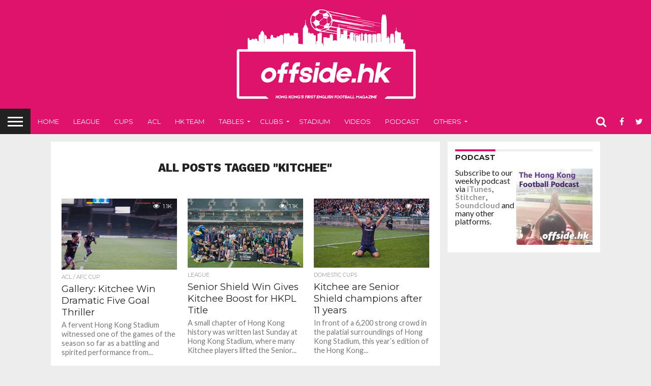

--- FILE ---
content_type: text/html; charset=UTF-8
request_url: http://dev.offside.hk/tag/kitchee/page/4/
body_size: 48654
content:
<!DOCTYPE html>
<html lang="en-US">
<head>
<meta charset="UTF-8" >
<meta name="viewport" id="viewport" content="width=device-width, initial-scale=1.0, maximum-scale=1.0, minimum-scale=1.0, user-scalable=no" />


<link rel="alternate" type="application/rss+xml" title="RSS 2.0" href="http://dev.offside.hk/feed/" />
<link rel="alternate" type="text/xml" title="RSS .92" href="http://dev.offside.hk/feed/rss/" />
<link rel="alternate" type="application/atom+xml" title="Atom 0.3" href="http://dev.offside.hk/feed/atom/" />
<link rel="pingback" href="http://dev.offside.hk/xmlrpc.php" />

<meta property="og:image" content="http://dev.offside.hk/wp-content/uploads/2017/01/P1254122.jpg" />
<meta name="twitter:image" content="http://dev.offside.hk/wp-content/uploads/2017/01/P1254122.jpg" />

<meta property="og:description" content="Hong Kong&#039;s First English Football Magazine" />


<title>Kitchee &#8211; Page 4 &#8211; offside.hk</title>
<link rel='dns-prefetch' href='//netdna.bootstrapcdn.com' />
<link rel='dns-prefetch' href='//s.w.org' />
<link rel="alternate" type="application/rss+xml" title="offside.hk &raquo; Feed" href="http://dev.offside.hk/feed/" />
<link rel="alternate" type="application/rss+xml" title="offside.hk &raquo; Comments Feed" href="http://dev.offside.hk/comments/feed/" />
<link rel="alternate" type="application/rss+xml" title="offside.hk &raquo; Kitchee Tag Feed" href="http://dev.offside.hk/tag/kitchee/feed/" />
		<script type="text/javascript">
			window._wpemojiSettings = {"baseUrl":"https:\/\/s.w.org\/images\/core\/emoji\/2.2.1\/72x72\/","ext":".png","svgUrl":"https:\/\/s.w.org\/images\/core\/emoji\/2.2.1\/svg\/","svgExt":".svg","source":{"concatemoji":"http:\/\/dev.offside.hk\/wp-includes\/js\/wp-emoji-release.min.js?ver=4.7.26"}};
			!function(t,a,e){var r,n,i,o=a.createElement("canvas"),l=o.getContext&&o.getContext("2d");function c(t){var e=a.createElement("script");e.src=t,e.defer=e.type="text/javascript",a.getElementsByTagName("head")[0].appendChild(e)}for(i=Array("flag","emoji4"),e.supports={everything:!0,everythingExceptFlag:!0},n=0;n<i.length;n++)e.supports[i[n]]=function(t){var e,a=String.fromCharCode;if(!l||!l.fillText)return!1;switch(l.clearRect(0,0,o.width,o.height),l.textBaseline="top",l.font="600 32px Arial",t){case"flag":return(l.fillText(a(55356,56826,55356,56819),0,0),o.toDataURL().length<3e3)?!1:(l.clearRect(0,0,o.width,o.height),l.fillText(a(55356,57331,65039,8205,55356,57096),0,0),e=o.toDataURL(),l.clearRect(0,0,o.width,o.height),l.fillText(a(55356,57331,55356,57096),0,0),e!==o.toDataURL());case"emoji4":return l.fillText(a(55357,56425,55356,57341,8205,55357,56507),0,0),e=o.toDataURL(),l.clearRect(0,0,o.width,o.height),l.fillText(a(55357,56425,55356,57341,55357,56507),0,0),e!==o.toDataURL()}return!1}(i[n]),e.supports.everything=e.supports.everything&&e.supports[i[n]],"flag"!==i[n]&&(e.supports.everythingExceptFlag=e.supports.everythingExceptFlag&&e.supports[i[n]]);e.supports.everythingExceptFlag=e.supports.everythingExceptFlag&&!e.supports.flag,e.DOMReady=!1,e.readyCallback=function(){e.DOMReady=!0},e.supports.everything||(r=function(){e.readyCallback()},a.addEventListener?(a.addEventListener("DOMContentLoaded",r,!1),t.addEventListener("load",r,!1)):(t.attachEvent("onload",r),a.attachEvent("onreadystatechange",function(){"complete"===a.readyState&&e.readyCallback()})),(r=e.source||{}).concatemoji?c(r.concatemoji):r.wpemoji&&r.twemoji&&(c(r.twemoji),c(r.wpemoji)))}(window,document,window._wpemojiSettings);
		</script>
		<style type="text/css">
img.wp-smiley,
img.emoji {
	display: inline !important;
	border: none !important;
	box-shadow: none !important;
	height: 1em !important;
	width: 1em !important;
	margin: 0 .07em !important;
	vertical-align: -0.1em !important;
	background: none !important;
	padding: 0 !important;
}
</style>
			<script type="text/javascript">
				function wpsi_tb_con(f_rand) {
					setTimeout(function(){var element_sitafire_tb_con = document.getElementById("sitafire_tb_con"+f_rand); element_sitafire_tb_con.parentNode.removeChild(element_sitafire_tb_con);}, 100);
					setTimeout(function(){document.getElementById("sitafire"+f_rand).style.cssText = "visibility: visible;";}, 100);
				}
			</script>
            <link rel='stylesheet' id='ultimate-tables-style-css'  href='http://dev.offside.hk/wp-content/plugins/ultimate-tables/css/ultimate-tables.css?ver=4.7.26' type='text/css' media='all' />
<link rel='stylesheet' id='ultimate-datatables-style-css'  href='http://dev.offside.hk/wp-content/plugins/ultimate-tables/css/jquery.dataTables.css?ver=4.7.26' type='text/css' media='all' />
<link rel='stylesheet' id='cntctfrm_form_style-css'  href='http://dev.offside.hk/wp-content/plugins/contact-form-plugin/css/form_style.css?ver=4.0.6' type='text/css' media='all' />
<link rel='stylesheet' id='ik_facebook_video_style-css'  href='http://dev.offside.hk/wp-content/plugins/ik-facebook/include/css/video.css?ver=4.7.26' type='text/css' media='all' />
<link rel='stylesheet' id='ik_facebook_gallery_style-css'  href='http://dev.offside.hk/wp-content/plugins/ik-facebook/include/css/gallery.css?ver=4.7.26' type='text/css' media='all' />
<link rel='stylesheet' id='mbpro-font-awesome-css'  href='http://dev.offside.hk/wp-content/plugins/maxbuttons-pro/MaxButtons/assets/libraries/font-awesome/css/font-awesome.min.css?ver=4.7.26' type='text/css' media='all' />
<link rel='stylesheet' id='mvp-reset-css'  href='http://dev.offside.hk/wp-content/themes/flex-mag/css/reset.css?ver=4.7.26' type='text/css' media='all' />
<link rel='stylesheet' id='mvp-fontawesome-css'  href='//netdna.bootstrapcdn.com/font-awesome/4.4.0/css/font-awesome.css?ver=4.7.26' type='text/css' media='all' />
<link rel='stylesheet' id='mvp-style-css'  href='http://dev.offside.hk/wp-content/themes/flex-mag/style.css?ver=4.7.26' type='text/css' media='all' />
<!--[if lt IE 10]>
<link rel='stylesheet' id='mvp-iecss-css'  href='http://dev.offside.hk/wp-content/themes/flex-mag/css/iecss.css?ver=4.7.26' type='text/css' media='all' />
<![endif]-->
<link rel='stylesheet' id='mvp-media-queries-css'  href='http://dev.offside.hk/wp-content/themes/flex-mag/css/media-queries.css?ver=4.7.26' type='text/css' media='all' />
<link rel='stylesheet' id='tablepress-default-css'  href='http://dev.offside.hk/wp-content/tablepress-combined.min.css?ver=21' type='text/css' media='all' />
<link rel='stylesheet' id='mc4wp-form-basic-css'  href='http://dev.offside.hk/wp-content/plugins/mailchimp-for-wp/assets/css/form-basic.min.css?ver=4.1.4' type='text/css' media='all' />
<link rel='stylesheet' id='soccer-info-front-css'  href='http://dev.offside.hk/wp-content/plugins/soccer-info/css/soccer-info-front.css?ver=4.7.26' type='text/css' media='all' />
<script type='text/javascript' src='http://dev.offside.hk/wp-includes/js/jquery/jquery.js?ver=1.12.4'></script>
<script type='text/javascript' src='http://dev.offside.hk/wp-includes/js/jquery/jquery-migrate.min.js?ver=1.4.1'></script>
<script type='text/javascript'>
/* <![CDATA[ */
var mb_ajax = {"ajaxurl":"http:\/\/dev.offside.hk\/wp-admin\/admin-ajax.php"};
/* ]]> */
</script>
<script type='text/javascript' src='http://dev.offside.hk/wp-content/plugins/maxbuttons-pro/MaxButtons/js/min/front.js?ver=1'></script>
<link rel='https://api.w.org/' href='http://dev.offside.hk/wp-json/' />
<link rel="EditURI" type="application/rsd+xml" title="RSD" href="http://dev.offside.hk/xmlrpc.php?rsd" />
<link rel="wlwmanifest" type="application/wlwmanifest+xml" href="http://dev.offside.hk/wp-includes/wlwmanifest.xml" /> 
<meta name="generator" content="WordPress 4.7.26" />
<link type="text/css" rel="stylesheet" href="http://dev.offside.hk/wp-content/plugins/category-specific-rss-feed-menu/wp_cat_rss_style.css" />
<!--IKFB CSS--> <style type="text/css" media="screen"></style><meta name="google-site-verification" content="bdsDyiCcce3vs3WoEGsJWVdLVNI9S_ig5ESg2Bo-Fss" /><meta name="google-site-verification" content="bdsDyiCcce3vs3WoEGsJWVdLVNI9S_ig5ESg2Bo-Fss" />
<style type='text/css'>

@import url(//fonts.googleapis.com/css?family=Oswald:400,700|Lato:400,700|Work+Sans:900|Montserrat:400,700|Open+Sans:800|Playfair+Display:400,700,900|Quicksand|Raleway:200,400,700|Roboto+Slab:400,700|Work+Sans:100,200,300,400,500,600,700,800,900|Montserrat:100,200,300,400,500,600,700,800,900|Work+Sans:100,200,300,400,400italic,500,600,700,700italic,800,900|Lato:100,200,300,400,400italic,500,600,700,700italic,800,900|Montserrat:100,200,300,400,500,600,700,800,900&subset=latin,latin-ext,cyrillic,cyrillic-ext,greek-ext,greek,vietnamese);

#wallpaper {
	background: url() no-repeat 50% 0;
	}
body,
.blog-widget-text p,
.feat-widget-text p,
.post-info-right,
span.post-excerpt,
span.feat-caption,
span.soc-count-text,
#content-main p,
#commentspopup .comments-pop,
.archive-list-text p,
.author-box-bot p,
#post-404 p,
.foot-widget,
#home-feat-text p,
.feat-top2-left-text p,
.feat-wide1-text p,
.feat-wide4-text p,
#content-main table,
.foot-copy p,
.video-main-text p {
	font-family: 'Lato', sans-serif;
	}

a,
a:visited,
.post-info-name a {
	color: #999999;
	}

a:hover {
	color: #999999;
	}

.fly-but-wrap,
span.feat-cat,
span.post-head-cat,
.prev-next-text a,
.prev-next-text a:visited,
.prev-next-text a:hover {
	background: #DF136C;
	}

.fly-but-wrap {
	background: #212121;
	}

.fly-but-wrap span {
	background: #ffffff;
	}

.woocommerce .star-rating span:before {
	color: #DF136C;
	}

.woocommerce .widget_price_filter .ui-slider .ui-slider-range,
.woocommerce .widget_price_filter .ui-slider .ui-slider-handle {
	background-color: #DF136C;
	}

.woocommerce span.onsale,
.woocommerce #respond input#submit.alt,
.woocommerce a.button.alt,
.woocommerce button.button.alt,
.woocommerce input.button.alt,
.woocommerce #respond input#submit.alt:hover,
.woocommerce a.button.alt:hover,
.woocommerce button.button.alt:hover,
.woocommerce input.button.alt:hover {
	background-color: #DF136C;
	}

span.post-header {
	border-top: 4px solid #DF136C;
	}

#main-nav-wrap,
nav.main-menu-wrap,
.nav-logo,
.nav-right-wrap,
.nav-menu-out,
.nav-logo-out,
#head-main-top {
	-webkit-backface-visibility: hidden;
	background: #DF136C;
	}

nav.main-menu-wrap ul li a,
.nav-menu-out:hover ul li:hover a,
.nav-menu-out:hover span.nav-search-but:hover i,
.nav-menu-out:hover span.nav-soc-but:hover i,
span.nav-search-but i,
span.nav-soc-but i {
	color: #ffffff;
	}

.nav-menu-out:hover li.menu-item-has-children:hover a:after,
nav.main-menu-wrap ul li.menu-item-has-children a:after {
	border-color: #ffffff transparent transparent transparent;
	}

.nav-menu-out:hover ul li a,
.nav-menu-out:hover span.nav-search-but i,
.nav-menu-out:hover span.nav-soc-but i {
	color: #fdacc8;
	}

.nav-menu-out:hover li.menu-item-has-children a:after {
	border-color: #fdacc8 transparent transparent transparent;
	}

.nav-menu-out:hover ul li ul.mega-list li a,
.side-list-text p,
.row-widget-text p,
.blog-widget-text h2,
.feat-widget-text h2,
.archive-list-text h2,
h2.author-list-head a,
.mvp-related-text a {
	color: #222222;
	}

ul.mega-list li:hover a,
ul.side-list li:hover .side-list-text p,
ul.row-widget-list li:hover .row-widget-text p,
ul.blog-widget-list li:hover .blog-widget-text h2,
.feat-widget-wrap:hover .feat-widget-text h2,
ul.archive-list li:hover .archive-list-text h2,
ul.archive-col-list li:hover .archive-list-text h2,
h2.author-list-head a:hover,
.mvp-related-posts ul li:hover .mvp-related-text a {
	color: #999999 !important;
	}

span.more-posts-text,
a.inf-more-but,
#comments-button a,
#comments-button span.comment-but-text {
	border: 1px solid #999999;
	}

span.more-posts-text,
a.inf-more-but,
#comments-button a,
#comments-button span.comment-but-text {
	color: #999999 !important;
	}

#comments-button a:hover,
#comments-button span.comment-but-text:hover,
a.inf-more-but:hover,
span.more-posts-text:hover {
	background: #999999;
	}

nav.main-menu-wrap ul li a,
ul.col-tabs li a,
nav.fly-nav-menu ul li a,
.foot-menu .menu li a {
	font-family: 'Montserrat', sans-serif;
	}

.feat-top2-right-text h2,
.side-list-text p,
.side-full-text p,
.row-widget-text p,
.feat-widget-text h2,
.blog-widget-text h2,
.prev-next-text a,
.prev-next-text a:visited,
.prev-next-text a:hover,
span.post-header,
.archive-list-text h2,
#woo-content h1.page-title,
.woocommerce div.product .product_title,
.woocommerce ul.products li.product h3,
.video-main-text h2,
.mvp-related-text a {
	font-family: 'Montserrat', sans-serif;
	}

.feat-wide-sub-text h2,
#home-feat-text h2,
.feat-top2-left-text h2,
.feat-wide1-text h2,
.feat-wide4-text h2,
.feat-wide5-text h2,
h1.post-title,
#content-main h1.post-title,
#post-404 h1,
h1.post-title-wide,
#content-main blockquote p,
#commentspopup #content-main h1 {
	font-family: 'Work Sans', sans-serif;
	}

h3.home-feat-title,
h3.side-list-title,
#infscr-loading,
.score-nav-menu select,
h1.cat-head,
h1.arch-head,
h2.author-list-head,
h3.foot-head,
.woocommerce ul.product_list_widget span.product-title,
.woocommerce ul.product_list_widget li a,
.woocommerce #reviews #comments ol.commentlist li .comment-text p.meta,
.woocommerce .related h2,
.woocommerce div.product .woocommerce-tabs .panel h2,
.woocommerce div.product .product_title,
#content-main h1,
#content-main h2,
#content-main h3,
#content-main h4,
#content-main h5,
#content-main h6 {
	font-family: 'Work Sans', sans-serif;
	}

</style>
	
<style type="text/css">


.post-cont-out,
.post-cont-in {
	margin-right: 0;
	}
.nav-links {
	display: none;
	}







.nav-left-wrap {
	width: 60px;
	}
.nav-logo-out {
	margin-left: -60px;
	}
.nav-logo-in {
	margin-left: 60px;
	}
.nav-logo-show {
	padding-right: 20px;
	width: 200px;
	height: 50px;
	}
.nav-logo-show img {
	width: auto;
	}
.nav-left-width {
	width: 280px !important;
	}
.nav-logo-out-fade {
	margin-left: -280px;
	}
.nav-logo-in-fade {
	margin-left: 280px;
	}

</style>

<style type="text/css" id="custom-background-css">
body.custom-background { background-color: #ededed; }
</style>
<meta data-pso-pv="1.2.1" data-pso-pt="archive" data-pso-th="025199adef1e1478ef5830029d45b650">
</head>

<body class="archive paged tag tag-kitchee tag-15 custom-background paged-4 tag-paged-4">
	<div id="site" class="left relative">
		<div id="site-wrap" class="left relative">
						<div id="fly-wrap">
	<div class="fly-wrap-out">
		<div class="fly-side-wrap">
			<ul class="fly-bottom-soc left relative">
									<li class="fb-soc">
						<a href="http://facebook.com/offside.hk" target="_blank">
						<i class="fa fa-facebook-square fa-2"></i>
						</a>
					</li>
													<li class="twit-soc">
						<a href="http://twitter.com/offsideHK" target="_blank">
						<i class="fa fa-twitter fa-2"></i>
						</a>
					</li>
																	<li class="inst-soc">
						<a href="http://instagram.com/offside.hk" target="_blank">
						<i class="fa fa-instagram fa-2"></i>
						</a>
					</li>
																													<li class="rss-soc">
						<a href="http://dev.offside.hk/feed/rss/" target="_blank">
						<i class="fa fa-rss fa-2"></i>
						</a>
					</li>
							</ul>
		</div><!--fly-side-wrap-->
		<div class="fly-wrap-in">
			<div id="fly-menu-wrap">
				<nav class="fly-nav-menu left relative">
					<div class="menu-fly-out-menu-left-container"><ul id="menu-fly-out-menu-left" class="menu"><li id="menu-item-7475" class="menu-item menu-item-type-custom menu-item-object-custom menu-item-7475"><a href="http://dev.offside.hk/?cat=(id-league),(id-hkteam),(id-afc),(id-macau),(id-others)">News</a></li>
<li id="menu-item-6853" class="menu-item menu-item-type-taxonomy menu-item-object-category menu-item-6853"><a href="http://dev.offside.hk/category/hk-football-podcast/">Podcast</a></li>
<li id="menu-item-6299" class="menu-item menu-item-type-post_type menu-item-object-page menu-item-6299"><a href="http://dev.offside.hk/clubs/">Clubs</a></li>
<li id="menu-item-6034" class="menu-item menu-item-type-taxonomy menu-item-object-category menu-item-6034"><a href="http://dev.offside.hk/category/videos/">Videos</a></li>
<li id="menu-item-6029" class="menu-item menu-item-type-post_type menu-item-object-page menu-item-6029"><a href="http://dev.offside.hk/live-stream/">Live</a></li>
<li id="menu-item-6030" class="menu-item menu-item-type-post_type menu-item-object-page menu-item-6030"><a href="http://dev.offside.hk/about/">About Us</a></li>
<li id="menu-item-6031" class="menu-item menu-item-type-post_type menu-item-object-page menu-item-6031"><a href="http://dev.offside.hk/join-us/">Join Us</a></li>
<li id="menu-item-6027" class="menu-item menu-item-type-post_type menu-item-object-page menu-item-6027"><a href="http://dev.offside.hk/contact-us/">Contact</a></li>
<li id="menu-item-6028" class="menu-item menu-item-type-post_type menu-item-object-page menu-item-6028"><a href="http://dev.offside.hk/links/">Links</a></li>
</ul></div>				</nav>
			</div><!--fly-menu-wrap-->
		</div><!--fly-wrap-in-->
	</div><!--fly-wrap-out-->
</div><!--fly-wrap-->			<div id="head-main-wrap" class="left relative">
				<div id="head-main-top" class="left relative">
																																<div class="logo-wide-wrap left relative">
															<a itemprop="url" href="http://dev.offside.hk/"><img itemprop="logo" src="http://dev.offside.hk/wp-content/uploads/2017/06/offsideHK_2017_logoheader_medium2-1.png" alt="offside.hk" data-rjs="2" /></a>
																						<h2 class="mvp-logo-title">offside.hk</h2>
													</div><!--logo-wide-wrap-->
									</div><!--head-main-top-->
				<div id="main-nav-wrap">
					<div class="nav-out">
						<div class="nav-in">
							<div id="main-nav-cont" class="left" itemscope itemtype="http://schema.org/Organization">
								<div class="nav-logo-out">
									<div class="nav-left-wrap left relative">
										<div class="fly-but-wrap left relative">
											<span></span>
											<span></span>
											<span></span>
											<span></span>
										</div><!--fly-but-wrap-->
																					<div class="nav-logo-fade left">
																									<a href="http://dev.offside.hk/"><img src="http://dev.offside.hk/wp-content/uploads/2017/06/offsideHK_2017_logoheader_small-1.png" alt="offside.hk" data-rjs="2" /></a>
																							</div><!--nav-logo-fade-->
																			</div><!--nav-left-wrap-->
									<div class="nav-logo-in">
										<div class="nav-menu-out">
											<div class="nav-menu-in">
												<nav class="main-menu-wrap left">
													<div class="menu-top-menu-container"><ul id="menu-top-menu" class="menu"><li id="menu-item-1512" class="menu-item menu-item-type-custom menu-item-object-custom menu-item-home menu-item-1512"><a href="http://dev.offside.hk/">Home</a></li>
<li id="menu-item-1546" class="menu-item menu-item-type-taxonomy menu-item-object-category menu-item-1546"><a href="http://dev.offside.hk/category/league/">League</a></li>
<li id="menu-item-7491" class="menu-item menu-item-type-taxonomy menu-item-object-category menu-item-7491"><a href="http://dev.offside.hk/category/hkcups/">Cups</a></li>
<li id="menu-item-6162" class="menu-item menu-item-type-taxonomy menu-item-object-category menu-item-6162"><a href="http://dev.offside.hk/category/afc/">ACL</a></li>
<li id="menu-item-1532" class="menu-item menu-item-type-taxonomy menu-item-object-category menu-item-1532"><a href="http://dev.offside.hk/category/hkteam/">HK Team</a></li>
<li id="menu-item-6017" class="menu-item menu-item-type-post_type menu-item-object-page menu-item-has-children menu-item-6017"><a href="http://dev.offside.hk/league/">Tables</a>
<ul class="sub-menu">
	<li id="menu-item-6022" class="menu-item menu-item-type-post_type menu-item-object-page menu-item-6022"><a href="http://dev.offside.hk/premier-league/">Premier League</a></li>
	<li id="menu-item-6024" class="menu-item menu-item-type-post_type menu-item-object-page menu-item-6024"><a href="http://dev.offside.hk/1st-division/">1st Division</a></li>
	<li id="menu-item-6025" class="menu-item menu-item-type-post_type menu-item-object-page menu-item-6025"><a href="http://dev.offside.hk/reserves/">Reserves</a></li>
	<li id="menu-item-7208" class="menu-item menu-item-type-post_type menu-item-object-page menu-item-7208"><a href="http://dev.offside.hk/acl-2018/">ACL</a></li>
	<li id="menu-item-6023" class="menu-item menu-item-type-post_type menu-item-object-page menu-item-6023"><a href="http://dev.offside.hk/world-cup-qf/">Asian Cup QF</a></li>
	<li id="menu-item-6026" class="menu-item menu-item-type-post_type menu-item-object-page menu-item-6026"><a href="http://dev.offside.hk/macau/">Macau Elite League</a></li>
</ul>
</li>
<li id="menu-item-2300" class="menu-item menu-item-type-post_type menu-item-object-page menu-item-has-children menu-item-2300"><a href="http://dev.offside.hk/clubs/">Clubs</a>
<ul class="sub-menu">
	<li id="menu-item-2301" class="menu-item menu-item-type-post_type menu-item-object-page menu-item-2301"><a href="http://dev.offside.hk/kitchee/">Kitchee</a></li>
	<li id="menu-item-2306" class="menu-item menu-item-type-post_type menu-item-object-page menu-item-2306"><a href="http://dev.offside.hk/eastern/">Eastern</a></li>
	<li id="menu-item-2520" class="menu-item menu-item-type-post_type menu-item-object-page menu-item-2520"><a href="http://dev.offside.hk/southern/">Southern</a></li>
	<li id="menu-item-2408" class="menu-item menu-item-type-post_type menu-item-object-page menu-item-2408"><a href="http://dev.offside.hk/yuenlong/">Yuen Long</a></li>
	<li id="menu-item-2391" class="menu-item menu-item-type-post_type menu-item-object-page menu-item-2391"><a href="http://dev.offside.hk/taipo/">Tai Po</a></li>
	<li id="menu-item-2419" class="menu-item menu-item-type-post_type menu-item-object-page menu-item-2419"><a href="http://dev.offside.hk/rangers/">Rangers</a></li>
	<li id="menu-item-2342" class="menu-item menu-item-type-post_type menu-item-object-page menu-item-2342"><a href="http://dev.offside.hk/pegasus/">Pegasus</a></li>
	<li id="menu-item-7203" class="menu-item menu-item-type-post_type menu-item-object-page menu-item-7203"><a href="http://dev.offside.hk/?page_id=7201">Dreams</a></li>
	<li id="menu-item-4698" class="menu-item menu-item-type-post_type menu-item-object-page menu-item-4698"><a href="http://dev.offside.hk/rf/">R&#038;F</a></li>
	<li id="menu-item-2370" class="menu-item menu-item-type-post_type menu-item-object-page menu-item-2370"><a href="http://dev.offside.hk/?page_id=2236">Lee Man</a></li>
</ul>
</li>
<li id="menu-item-5087" class="menu-item menu-item-type-post_type menu-item-object-page menu-item-5087"><a href="http://dev.offside.hk/stadium-guide/">Stadium</a></li>
<li id="menu-item-6015" class="menu-item menu-item-type-taxonomy menu-item-object-category menu-item-6015"><a href="http://dev.offside.hk/category/videos/">Videos</a></li>
<li id="menu-item-6854" class="menu-item menu-item-type-taxonomy menu-item-object-category menu-item-6854"><a href="http://dev.offside.hk/category/hk-football-podcast/">Podcast</a></li>
<li id="menu-item-6137" class="menu-item menu-item-type-taxonomy menu-item-object-category menu-item-has-children menu-item-6137"><a href="http://dev.offside.hk/category/others/">Others</a>
<ul class="sub-menu">
	<li id="menu-item-6016" class="menu-item menu-item-type-taxonomy menu-item-object-category menu-item-6016"><a href="http://dev.offside.hk/category/macau/">Macau</a></li>
</ul>
</li>
</ul></div>												</nav>
											</div><!--nav-menu-in-->
											<div class="nav-right-wrap relative">
												<div class="nav-search-wrap left relative">
													<span class="nav-search-but left"><i class="fa fa-search fa-2"></i></span>
													<div class="search-fly-wrap">
														<form method="get" id="searchform" action="http://dev.offside.hk/">
	<input type="text" name="s" id="s" value="Type search term and press enter" onfocus='if (this.value == "Type search term and press enter") { this.value = ""; }' onblur='if (this.value == "") { this.value = "Type search term and press enter"; }' />
	<input type="hidden" id="searchsubmit" value="Search" />
</form>													</div><!--search-fly-wrap-->
												</div><!--nav-search-wrap-->
																									<a href="http://facebook.com/offside.hk" target="_blank">
													<span class="nav-soc-but"><i class="fa fa-facebook fa-2"></i></span>
													</a>
																																					<a href="http://twitter.com/offsideHK" target="_blank">
													<span class="nav-soc-but"><i class="fa fa-twitter fa-2"></i></span>
													</a>
																							</div><!--nav-right-wrap-->
										</div><!--nav-menu-out-->
									</div><!--nav-logo-in-->
								</div><!--nav-logo-out-->
							</div><!--main-nav-cont-->
						</div><!--nav-in-->
					</div><!--nav-out-->
				</div><!--main-nav-wrap-->
			</div><!--head-main-wrap-->
										<div id="body-main-wrap" class="left relative">
															<div class="body-main-out relative">
					<div class="body-main-in">
						<div id="body-main-cont" class="left relative">
																		<div id="home-main-wrap" class="left relative">
	<div class="home-wrap-out1">
		<div class="home-wrap-in1">
			<div id="home-left-wrap" class="left relative">
				<div id="home-left-col" class="relative">
					<div id="home-mid-wrap" class="left relative">
						<div id="archive-list-wrap" class="left relative">
							<h1 class="arch-head">All posts tagged "Kitchee"</h1>															<ul class="archive-col-list left relative infinite-content">
																									<li class="infinite-post">
																						<a href="http://dev.offside.hk/photos/gallery-kitchee-win-dramatic-five-goal-thriller/" rel="bookmark" title="Gallery: Kitchee Win Dramatic Five Goal Thriller">
											<div class="archive-list-out">
												<div class="archive-list-img left relative">
													<img width="405" height="270" src="http://dev.offside.hk/wp-content/uploads/2017/01/P1254122.jpg" class="reg-img wp-post-image" alt="" srcset="http://dev.offside.hk/wp-content/uploads/2017/01/P1254122.jpg 4608w, http://dev.offside.hk/wp-content/uploads/2017/01/P1254122-300x200.jpg 300w, http://dev.offside.hk/wp-content/uploads/2017/01/P1254122-768x512.jpg 768w, http://dev.offside.hk/wp-content/uploads/2017/01/P1254122-1024x683.jpg 1024w, http://dev.offside.hk/wp-content/uploads/2017/01/P1254122-624x416.jpg 624w" sizes="(max-width: 405px) 100vw, 405px" />													<img width="80" height="53" src="http://dev.offside.hk/wp-content/uploads/2017/01/P1254122.jpg" class="mob-img wp-post-image" alt="" srcset="http://dev.offside.hk/wp-content/uploads/2017/01/P1254122.jpg 4608w, http://dev.offside.hk/wp-content/uploads/2017/01/P1254122-300x200.jpg 300w, http://dev.offside.hk/wp-content/uploads/2017/01/P1254122-768x512.jpg 768w, http://dev.offside.hk/wp-content/uploads/2017/01/P1254122-1024x683.jpg 1024w, http://dev.offside.hk/wp-content/uploads/2017/01/P1254122-624x416.jpg 624w" sizes="(max-width: 80px) 100vw, 80px" />																											<div class="feat-info-wrap">
															<div class="feat-info-views">
																<i class="fa fa-eye fa-2"></i> <span class="feat-info-text">1.1K</span>
															</div><!--feat-info-views-->
																													</div><!--feat-info-wrap-->
																																						</div><!--archive-list-img-->
												<div class="archive-list-in">
													<div class="archive-list-text left relative">
														<span class="side-list-cat">ACL / AFC Cup</span>
														<h2>Gallery: Kitchee Win Dramatic Five Goal Thriller</h2>
														<p>A fervent Hong Kong Stadium witnessed one of the games of the season so far as a battling and spirited performance from...</p>
													</div><!--archive-list-text-->
												</div><!--archive-list-in-->
											</div><!--archive-list-out-->
											</a>
																					</li>
																		<li class="infinite-post">
																						<a href="http://dev.offside.hk/league/senior-shield-win-gives-kitchee-boost-for-hkpl-title/" rel="bookmark" title="Senior Shield Win Gives Kitchee Boost for HKPL Title">
											<div class="archive-list-out">
												<div class="archive-list-img left relative">
													<img width="450" height="270" src="http://dev.offside.hk/wp-content/uploads/2017/01/Kitchee_SeniorShield_Win_2017-450x270.jpg" class="reg-img wp-post-image" alt="" srcset="http://dev.offside.hk/wp-content/uploads/2017/01/Kitchee_SeniorShield_Win_2017-450x270.jpg 450w, http://dev.offside.hk/wp-content/uploads/2017/01/Kitchee_SeniorShield_Win_2017-300x180.jpg 300w, http://dev.offside.hk/wp-content/uploads/2017/01/Kitchee_SeniorShield_Win_2017-768x461.jpg 768w, http://dev.offside.hk/wp-content/uploads/2017/01/Kitchee_SeniorShield_Win_2017.jpg 1000w" sizes="(max-width: 450px) 100vw, 450px" /><div class="ccfic"></div>													<img width="80" height="80" src="http://dev.offside.hk/wp-content/uploads/2017/01/Kitchee_SeniorShield_Win_2017-80x80.jpg" class="mob-img wp-post-image" alt="" srcset="http://dev.offside.hk/wp-content/uploads/2017/01/Kitchee_SeniorShield_Win_2017-80x80.jpg 80w, http://dev.offside.hk/wp-content/uploads/2017/01/Kitchee_SeniorShield_Win_2017-150x150.jpg 150w, http://dev.offside.hk/wp-content/uploads/2017/01/Kitchee_SeniorShield_Win_2017-32x32.jpg 32w, http://dev.offside.hk/wp-content/uploads/2017/01/Kitchee_SeniorShield_Win_2017-50x50.jpg 50w, http://dev.offside.hk/wp-content/uploads/2017/01/Kitchee_SeniorShield_Win_2017-64x64.jpg 64w, http://dev.offside.hk/wp-content/uploads/2017/01/Kitchee_SeniorShield_Win_2017-96x96.jpg 96w, http://dev.offside.hk/wp-content/uploads/2017/01/Kitchee_SeniorShield_Win_2017-128x128.jpg 128w" sizes="(max-width: 80px) 100vw, 80px" /><div class="ccfic"></div>																											<div class="feat-info-wrap">
															<div class="feat-info-views">
																<i class="fa fa-eye fa-2"></i> <span class="feat-info-text">1.1K</span>
															</div><!--feat-info-views-->
																													</div><!--feat-info-wrap-->
																																						</div><!--archive-list-img-->
												<div class="archive-list-in">
													<div class="archive-list-text left relative">
														<span class="side-list-cat">League</span>
														<h2>Senior Shield Win Gives Kitchee Boost for HKPL Title</h2>
														<p>A small chapter of Hong Kong history was written last Sunday at Hong Kong Stadium, where many Kitchee players lifted the Senior...</p>
													</div><!--archive-list-text-->
												</div><!--archive-list-in-->
											</div><!--archive-list-out-->
											</a>
																					</li>
																		<li class="infinite-post">
																						<a href="http://dev.offside.hk/hkcups/kitchee-are-senior-shield-champions-after-11-years/" rel="bookmark" title="Kitchee are Senior Shield champions after 11 years">
											<div class="archive-list-out">
												<div class="archive-list-img left relative">
													<img width="450" height="270" src="http://dev.offside.hk/wp-content/uploads/2017/01/Kitchee_SeniorShield_Fernando_2017-450x270.jpg" class="reg-img wp-post-image" alt="" srcset="http://dev.offside.hk/wp-content/uploads/2017/01/Kitchee_SeniorShield_Fernando_2017-450x270.jpg 450w, http://dev.offside.hk/wp-content/uploads/2017/01/Kitchee_SeniorShield_Fernando_2017-300x180.jpg 300w, http://dev.offside.hk/wp-content/uploads/2017/01/Kitchee_SeniorShield_Fernando_2017-768x461.jpg 768w, http://dev.offside.hk/wp-content/uploads/2017/01/Kitchee_SeniorShield_Fernando_2017.jpg 1000w" sizes="(max-width: 450px) 100vw, 450px" /><div class="ccfic"></div>													<img width="80" height="80" src="http://dev.offside.hk/wp-content/uploads/2017/01/Kitchee_SeniorShield_Fernando_2017-80x80.jpg" class="mob-img wp-post-image" alt="" srcset="http://dev.offside.hk/wp-content/uploads/2017/01/Kitchee_SeniorShield_Fernando_2017-80x80.jpg 80w, http://dev.offside.hk/wp-content/uploads/2017/01/Kitchee_SeniorShield_Fernando_2017-150x150.jpg 150w, http://dev.offside.hk/wp-content/uploads/2017/01/Kitchee_SeniorShield_Fernando_2017-32x32.jpg 32w, http://dev.offside.hk/wp-content/uploads/2017/01/Kitchee_SeniorShield_Fernando_2017-50x50.jpg 50w, http://dev.offside.hk/wp-content/uploads/2017/01/Kitchee_SeniorShield_Fernando_2017-64x64.jpg 64w, http://dev.offside.hk/wp-content/uploads/2017/01/Kitchee_SeniorShield_Fernando_2017-96x96.jpg 96w, http://dev.offside.hk/wp-content/uploads/2017/01/Kitchee_SeniorShield_Fernando_2017-128x128.jpg 128w" sizes="(max-width: 80px) 100vw, 80px" /><div class="ccfic"></div>																											<div class="feat-info-wrap">
															<div class="feat-info-views">
																<i class="fa fa-eye fa-2"></i> <span class="feat-info-text">1.1K</span>
															</div><!--feat-info-views-->
																													</div><!--feat-info-wrap-->
																																						</div><!--archive-list-img-->
												<div class="archive-list-in">
													<div class="archive-list-text left relative">
														<span class="side-list-cat">Domestic Cups</span>
														<h2>Kitchee are Senior Shield champions after 11 years</h2>
														<p>In front of a 6,200 strong crowd in the palatial surroundings of Hong Kong Stadium, this year’s edition of the Hong Kong...</p>
													</div><!--archive-list-text-->
												</div><!--archive-list-in-->
											</div><!--archive-list-out-->
											</a>
																					</li>
																		<li class="infinite-post">
																						<a href="http://dev.offside.hk/photos/gallery-senior-shield-final/" rel="bookmark" title="Gallery &#8211; Senior Shield Final">
											<div class="archive-list-out">
												<div class="archive-list-img left relative">
													<img width="405" height="270" src="http://dev.offside.hk/wp-content/uploads/2017/01/P1153946.jpg" class="reg-img wp-post-image" alt="" srcset="http://dev.offside.hk/wp-content/uploads/2017/01/P1153946.jpg 4608w, http://dev.offside.hk/wp-content/uploads/2017/01/P1153946-300x200.jpg 300w, http://dev.offside.hk/wp-content/uploads/2017/01/P1153946-768x512.jpg 768w, http://dev.offside.hk/wp-content/uploads/2017/01/P1153946-1024x683.jpg 1024w, http://dev.offside.hk/wp-content/uploads/2017/01/P1153946-624x416.jpg 624w" sizes="(max-width: 405px) 100vw, 405px" />													<img width="80" height="53" src="http://dev.offside.hk/wp-content/uploads/2017/01/P1153946.jpg" class="mob-img wp-post-image" alt="" srcset="http://dev.offside.hk/wp-content/uploads/2017/01/P1153946.jpg 4608w, http://dev.offside.hk/wp-content/uploads/2017/01/P1153946-300x200.jpg 300w, http://dev.offside.hk/wp-content/uploads/2017/01/P1153946-768x512.jpg 768w, http://dev.offside.hk/wp-content/uploads/2017/01/P1153946-1024x683.jpg 1024w, http://dev.offside.hk/wp-content/uploads/2017/01/P1153946-624x416.jpg 624w" sizes="(max-width: 80px) 100vw, 80px" />																											<div class="feat-info-wrap">
															<div class="feat-info-views">
																<i class="fa fa-eye fa-2"></i> <span class="feat-info-text">1.3K</span>
															</div><!--feat-info-views-->
																													</div><!--feat-info-wrap-->
																																						</div><!--archive-list-img-->
												<div class="archive-list-in">
													<div class="archive-list-text left relative">
														<span class="side-list-cat">Domestic Cups</span>
														<h2>Gallery &#8211; Senior Shield Final</h2>
														<p>In the battle of two Asian Champions league contenders at Hong Kong Stadium, Kitchee defeated Eastern 2-1 to claim both the senior...</p>
													</div><!--archive-list-text-->
												</div><!--archive-list-in-->
											</div><!--archive-list-out-->
											</a>
																					</li>
															</ul>
															<a href="#" class="inf-more-but">More Posts</a>
														<div class="nav-links">
								<div class="pagination"><span>Page 4 of 15</span><a href='http://dev.offside.hk/tag/kitchee/page/3/'>&lsaquo; Previous</a><a href='http://dev.offside.hk/tag/kitchee/' class="inactive">1</a><a href='http://dev.offside.hk/tag/kitchee/page/2/' class="inactive">2</a><a href='http://dev.offside.hk/tag/kitchee/page/3/' class="inactive">3</a><span class="current">4</span><a href='http://dev.offside.hk/tag/kitchee/page/5/' class="inactive">5</a><a href='http://dev.offside.hk/tag/kitchee/page/6/' class="inactive">6</a><a href='http://dev.offside.hk/tag/kitchee/page/7/' class="inactive">7</a><a href='http://dev.offside.hk/tag/kitchee/page/8/' class="inactive">8</a><a href="http://dev.offside.hk/tag/kitchee/page/5/">Next &rsaquo;</a><a href='http://dev.offside.hk/tag/kitchee/page/15/'>Last &raquo;</a></div>
							</div><!--nav-links-->
						</div><!--archive-list-wrap-->
					</div><!--home-mid-wrap-->
				</div><!--home-left-col-->
			</div><!--home-left-wrap-->
		</div><!--home-wrap-in1-->
		<div id="arch-right-col" class="relative">
			<div id="sidebar-wrap" class="left relative">
						<div id="text-3" class="side-widget widget_text"><h4 class="post-header"><span class="post-header">Podcast</span></h4>			<div class="textwidget"><a href="http://www.offside.hk/podcast" target=blank><img src="http://offside.hk/wp-content/uploads/2016/08/podcast3-1600x1600-e1471490217875.jpg" alt=Podcast align=right /></a>Subscribe to our weekly podcast via <a href="https://itunes.apple.com/hk/podcast/hong-kong-football-podcast/id1144983740?mt=2" target="_blank">iTunes</a>, <a href="http://www.stitcher.com/podcast/the-hong-kong-football-podcast" target="_blank">Stitcher</a>, <a href="https://soundcloud.com/hk_football_podcast/" target="_blank">Soundcloud</a> and many other platforms. </div>
		</div>			</div><!--sidebar-wrap-->		</div><!--home-right-col-->
	</div><!--home-wrap-out1-->
</div><!--home-main-wrap-->
											</div><!--body-main-cont-->
				</div><!--body-main-in-->
			</div><!--body-main-out-->
			<footer id="foot-wrap" class="left relative">
				<div id="foot-top-wrap" class="left relative">
					<div class="body-main-out relative">
						<div class="body-main-in">
							<div id="foot-widget-wrap" class="left relative">
																	<div class="foot-widget left relative">
																					<div class="foot-logo left realtive">
												<img src="http://dev.offside.hk/wp-content/uploads/2017/02/offside_logo_grey_white.png" alt="offside.hk" data-rjs="2" />
											</div><!--foot-logo-->
																				<div class="foot-info-text left relative">
											offside.hk -<br>
Hong Kong's First English Football Magazine										</div><!--footer-info-text-->
										<div class="foot-soc left relative">
											<ul class="foot-soc-list relative">
																									<li class="foot-soc-fb">
														<a href="http://facebook.com/offside.hk" target="_blank"><i class="fa fa-facebook-square fa-2"></i></a>
													</li>
																																					<li class="foot-soc-twit">
														<a href="http://twitter.com/offsideHK" target="_blank"><i class="fa fa-twitter-square fa-2"></i></a>
													</li>
																																																	<li class="foot-soc-inst">
														<a href="http://instagram.com/offside.hk" target="_blank"><i class="fa fa-instagram fa-2"></i></a>
													</li>
																																																																																					<li class="foot-soc-rss">
														<a href="http://dev.offside.hk/feed/rss/" target="_blank"><i class="fa fa-rss-square fa-2"></i></a>
													</li>
																							</ul>
										</div><!--foot-soc-->
									</div><!--foot-widget-->
																<div id="mvp_facebook_widget-2" class="foot-widget left relative mvp_facebook_widget">			<div class="fb-page" data-href="http://www.facebook.com/offside.hk" data-small-header="true" data-adapt-container-width="true" data-hide-cover="false" data-show-facepile="true" data-show-posts="false"><div class="fb-xfbml-parse-ignore"></div></div>
			<div id="fb-root"></div>
<script>(function(d, s, id) {
  var js, fjs = d.getElementsByTagName(s)[0];
  if (d.getElementById(id)) return;
  js = d.createElement(s); js.id = id;
  js.src = "//connect.facebook.net/en_US/sdk.js#xfbml=1&version=v2.4";
  fjs.parentNode.insertBefore(js, fjs);
}(document, 'script', 'facebook-jssdk'));</script>
		</div><div id="mvp_tags_widget-2" class="foot-widget left relative mvp_tags_widget"><h3 class="foot-head">Popular Tags</h3>
			<div class="tag-cloud left relative">
				<a href='http://dev.offside.hk/tag/kitchee/' class='tag-link-15 tag-link-position-1' title='57 topics' style='font-size: 10px;'>Kitchee</a>
<a href='http://dev.offside.hk/tag/hong-kong-premier-league/' class='tag-link-20 tag-link-position-2' title='56 topics' style='font-size: 10px;'>Hong Kong Premier League</a>
<a href='http://dev.offside.hk/tag/eastern/' class='tag-link-77 tag-link-position-3' title='52 topics' style='font-size: 10px;'>Eastern</a>
<a href='http://dev.offside.hk/tag/hkfa/' class='tag-link-10 tag-link-position-4' title='44 topics' style='font-size: 10px;'>HKFA</a>
<a href='http://dev.offside.hk/tag/featured/' class='tag-link-381 tag-link-position-5' title='43 topics' style='font-size: 10px;'>Featured</a>
<a href='http://dev.offside.hk/tag/south-china/' class='tag-link-22 tag-link-position-6' title='41 topics' style='font-size: 10px;'>South China</a>
<a href='http://dev.offside.hk/tag/afc-cup/' class='tag-link-17 tag-link-position-7' title='25 topics' style='font-size: 10px;'>AFC Cup</a>
<a href='http://dev.offside.hk/tag/macau-elite-league/' class='tag-link-84 tag-link-position-8' title='24 topics' style='font-size: 10px;'>Macau Elite League</a>
<a href='http://dev.offside.hk/tag/benfica-de-macau/' class='tag-link-85 tag-link-position-9' title='23 topics' style='font-size: 10px;'>Benfica de Macau</a>
<a href='http://dev.offside.hk/tag/asian-champions-league/' class='tag-link-245 tag-link-position-10' title='21 topics' style='font-size: 10px;'>Asian Champions League</a>
<a href='http://dev.offside.hk/tag/hong-kong-national-team/' class='tag-link-236 tag-link-position-11' title='21 topics' style='font-size: 10px;'>Hong Kong National Team</a>
<a href='http://dev.offside.hk/tag/2018-world-cup-qualifiers/' class='tag-link-122 tag-link-position-12' title='19 topics' style='font-size: 10px;'>2018 World Cup Qualifiers</a>
<a href='http://dev.offside.hk/tag/hong-kong/' class='tag-link-114 tag-link-position-13' title='19 topics' style='font-size: 10px;'>Hong Kong</a>
<a href='http://dev.offside.hk/tag/yuen-long/' class='tag-link-216 tag-link-position-14' title='18 topics' style='font-size: 10px;'>Yuen Long</a>
<a href='http://dev.offside.hk/tag/pegasus/' class='tag-link-215 tag-link-position-15' title='17 topics' style='font-size: 10px;'>Pegasus</a>			</div>

		</div>							</div><!--foot-widget-wrap-->
						</div><!--body-main-in-->
					</div><!--body-main-out-->
				</div><!--foot-top-->
				<div id="foot-bot-wrap" class="left relative">
					<div class="body-main-out relative">
						<div class="body-main-in">
							<div id="foot-bot" class="left relative">
								<div class="foot-menu relative">
									<div class="menu-bottom-menu-container"><ul id="menu-bottom-menu" class="menu"><li id="menu-item-6020" class="menu-item menu-item-type-post_type menu-item-object-page menu-item-6020"><a href="http://dev.offside.hk/about/">About Us</a></li>
<li id="menu-item-1526" class="menu-item menu-item-type-post_type menu-item-object-page menu-item-1526"><a href="http://dev.offside.hk/contact-us/">Contact</a></li>
<li id="menu-item-1586" class="menu-item menu-item-type-post_type menu-item-object-page menu-item-1586"><a href="http://dev.offside.hk/join-us/">Join Us</a></li>
<li id="menu-item-1525" class="menu-item menu-item-type-post_type menu-item-object-page menu-item-1525"><a href="http://dev.offside.hk/privacy-policy/">Privacy Policy</a></li>
<li id="menu-item-1528" class="menu-item menu-item-type-custom menu-item-object-custom menu-item-1528"><a href="http://offside.hk/sitemap.xml">Sitemap</a></li>
</ul></div>								</div><!--foot-menu-->
								<div class="foot-copy relative">
									<p>Copyright © 2017 offside.hk</p>
								</div><!--foot-copy-->
							</div><!--foot-bot-->
						</div><!--body-main-in-->
					</div><!--body-main-out-->
				</div><!--foot-bot-->
			</footer>
		</div><!--body-main-wrap-->
	</div><!--site-wrap-->
</div><!--site-->
<div class="fly-to-top back-to-top">
	<i class="fa fa-angle-up fa-3"></i>
	<span class="to-top-text">To Top</span>
</div><!--fly-to-top-->
<div class="fly-fade">
</div><!--fly-fade-->
<script type="text/javascript"> 
				var fonts_loaded =[];
			</script>
<script type="text/javascript">
jQuery(document).ready(function($) {

	// Back to Top Button
    	var duration = 500;
    	$('.back-to-top').click(function(event) {
          event.preventDefault();
          $('html, body').animate({scrollTop: 0}, duration);
          return false;
	});

	// Main Menu Dropdown Toggle
	$('.menu-item-has-children a').click(function(event){
	  event.stopPropagation();
	  location.href = this.href;
  	});

	$('.menu-item-has-children').click(function(){
    	  $(this).addClass('toggled');
    	  if($('.menu-item-has-children').hasClass('toggled'))
    	  {
    	  $(this).children('ul').toggle();
	  $('.fly-nav-menu').getNiceScroll().resize();
	  }
	  $(this).toggleClass('tog-minus');
    	  return false;
  	});

	// Main Menu Scroll
	$(window).load(function(){
	  $('.fly-nav-menu').niceScroll({cursorcolor:"#888",cursorwidth: 7,cursorborder: 0,zindex:999999});
	});


	// Infinite Scroll
	$('.infinite-content').infinitescroll({
	  navSelector: ".nav-links",
	  nextSelector: ".nav-links a:first",
	  itemSelector: ".infinite-post",
	  loading: {
		msgText: "Loading more posts...",
		finishedMsg: "Sorry, no more posts"
	  },
	  errorCallback: function(){ $(".inf-more-but").css("display", "none") }
	});
	$(window).unbind('.infscr');
	$(".inf-more-but").click(function(){
   		$('.infinite-content').infinitescroll('retrieve');
        	return false;
	});
	$(window).load(function(){
		if ($('.nav-links a').length) {
			$('.inf-more-but').css('display','inline-block');
		} else {
			$('.inf-more-but').css('display','none');
		}
	});

$(window).load(function() {
  // The slider being synced must be initialized first
  $('.post-gallery-bot').flexslider({
    animation: "slide",
    controlNav: false,
    animationLoop: true,
    slideshow: false,
    itemWidth: 80,
    itemMargin: 10,
    asNavFor: '.post-gallery-top'
  });

  $('.post-gallery-top').flexslider({
    animation: "fade",
    controlNav: false,
    animationLoop: true,
    slideshow: false,
    	  prevText: "&lt;",
          nextText: "&gt;",
    sync: ".post-gallery-bot"
  });
});

});

</script>

<script>
    jQuery(document).ready(function () {
		jQuery.post('http://dev.offside.hk?ga_action=googleanalytics_get_script', {action: 'googleanalytics_get_script'}, function(response) {
			var F = new Function ( response );
			return( F() );
		});
    });
</script><script type='text/javascript' src='http://dev.offside.hk/wp-content/plugins/ultimate-tables/js/jquery.dataTables.min.js?ver=1.0'></script>
<script type='text/javascript' src='http://dev.offside.hk/wp-content/plugins/maxbuttons-pro/js/min/maxbuttons_fonts.js?ver=6.20.2'></script>
<script type='text/javascript' src='http://dev.offside.hk/wp-content/plugins/maxbuttons-pro/js/min/maxbuttons-pro-front.js?ver=6.20.2'></script>
<script type='text/javascript' src='http://dev.offside.hk/wp-content/themes/flex-mag/js/scripts.js?ver=4.7.26'></script>
<script type='text/javascript' src='http://dev.offside.hk/wp-content/themes/flex-mag/js/jquery.infinitescroll.min.js?ver=4.7.26'></script>
<script type='text/javascript' src='http://dev.offside.hk/wp-includes/js/wp-embed.min.js?ver=4.7.26'></script>
</body>
</html>

--- FILE ---
content_type: application/javascript
request_url: http://dev.offside.hk/wp-content/plugins/maxbuttons-pro/js/min/maxbuttons-pro-front.js?ver=6.20.2
body_size: 646
content:
jQuery(document).ready(function(t){function n(n){n.preventDefault();var e=this.href,a=(t(this),t(this).data("mbga")),o=a.cat,c=a.action,i=a.label,r=a.value,u=a.noninteraction,f=t(this).prop("target");"function"==typeof ga?"object"==typeof dataLayer?dataLayer.push({event:"event",eventCategory:o,eventAction:c,eventLabel:i}):ga(function(t){t.send("event",o,c,i,r,{nonInteraction:u})}):"function"==typeof __gaTracker?__gaTracker("send","event",o,c,i,r,{nonInteraction:u}):"object"==typeof _gaq&&_gaq.push(["_trackEvent",o,c,i,r,u]),e&&(void 0!==f&&""!=f?window.open(e,f):window.location=e)}!function(){t(".maxbutton[data-mbga]").on("click",n)}()});